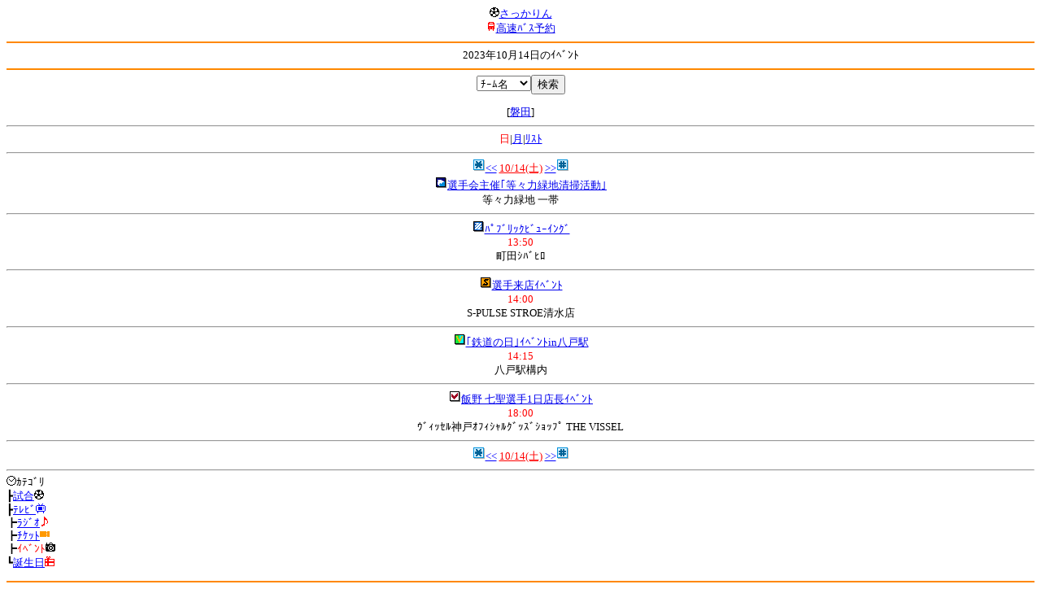

--- FILE ---
content_type: text/html; charset=Shift_JIS
request_url: http://soccer.phew.homeip.net/mb/schedule/daily/index.php?team=&type=event&cteam=%C8%D8%C5%C4&cstation=&csid=&date=2023-10-14
body_size: 8544
content:
<html><!--schedule/daily--><head>
<meta http-equiv="Content-Type" content="text/html; charset=Shift_JIS" />
<meta name="description" content="Jﾘｰｸﾞとｻｯｶｰ日本代表の総合情報ｻｲﾄ" />
<meta name="keywords" content="ｻｯｶｰ日本代表 Jﾘｰｸﾞ ｲﾍﾞﾝﾄ情報" />
<title>2023年10月14日のｲﾍﾞﾝﾄ</title></head>
<body><font size="-1">
<a id="top" name="top"></a><center><img src="/mb/img/emoji/25.gif" width="12" height="12" border="0" /><a href="/mb/?cteam=%C8%D8%C5%C4&cstation=&csid="><font color="blue">さっかりん</font></a><br /><img src="/mb/img/emoji/35.gif" width="12" height="12" border="0" /><a href="http://hb.afl.rakuten.co.jp/hsc/0a11d60c.1fd591c3.0a11d58c.3b6a1b97/">高速ﾊﾞｽ予約</a><hr color="#ff8800" />2023年10月14日のｲﾍﾞﾝﾄ<hr color="#ff8800" /></center>
<center>
<form method="get" action="index.php">
<input type="hidden" name="type" value="event" /><input type="hidden" name="cteam" value="磐田" /><input type="hidden" name="date" value="2023-10-14" /><select name="team"><option value="">ﾁｰﾑ名</option>
<option value="札幌">札幌</option><option value="八戸">八戸</option><option value="仙台">仙台</option><option value="秋田">秋田</option><option value="山形">山形</option><option value="福島">福島</option><option value="いわき">いわき</option><option value="鹿島">鹿島</option><option value="水戸">水戸</option><option value="栃木SC">栃木SC</option><option value="栃木C">栃木C</option><option value="群馬">群馬</option><option value="浦和">浦和</option><option value="大宮">大宮</option><option value="千葉">千葉</option><option value="柏">柏</option><option value="FC東京">FC東京</option><option value="東京V">東京V</option><option value="町田">町田</option><option value="川崎">川崎</option><option value="横浜FM">横浜FM</option><option value="横浜FC">横浜FC</option><option value="湘南">湘南</option><option value="相模原">相模原</option><option value="甲府">甲府</option><option value="松本">松本</option><option value="長野">長野</option><option value="新潟">新潟</option><option value="富山">富山</option><option value="金沢">金沢</option><option value="清水">清水</option><option value="磐田">磐田</option><option value="藤枝">藤枝</option><option value="名古屋">名古屋</option><option value="岐阜">岐阜</option><option value="滋賀">滋賀</option><option value="京都">京都</option><option value="G大阪">G大阪</option><option value="C大阪">C大阪</option><option value="FC大阪">FC大阪</option><option value="奈良">奈良</option><option value="神戸">神戸</option><option value="鳥取">鳥取</option><option value="岡山">岡山</option><option value="広島">広島</option><option value="山口">山口</option><option value="讃岐">讃岐</option><option value="徳島">徳島</option><option value="愛媛">愛媛</option><option value="今治">今治</option><option value="高知">高知</option><option value="福岡">福岡</option><option value="北九州">北九州</option><option value="鳥栖">鳥栖</option><option value="長崎">長崎</option><option value="熊本">熊本</option><option value="大分">大分</option><option value="宮崎">宮崎</option><option value="鹿児島">鹿児島</option><option value="琉球">琉球</option><option value="総合">総合</option><option value="代表">代表</option><option value="海外">海外</option></select><input type="submit" value="検索" />
</form>
[<a href="index.php?type=event&cteam=%C8%D8%C5%C4&cstation=&csid=&date=2023-10-14&team=%C8%D8%C5%C4">磐田</a>]</center>
<hr /><center><center><font color="red">日</font>|<a href="../monthly/index.php?cteam=%C8%D8%C5%C4&type=event"><font color="blue">月</font></a>|<a href="../list/index.php?cteam=%C8%D8%C5%C4&type=event"><font color="blue">ﾘｽﾄ</font></a></center><hr /><center><img src="/gif/11.gif" /><a href="index.php?cteam=%C8%D8%C5%C4&type=event&date=2023-10-13" accesskey="*"><font color="blue">&lt;&lt;</font></a> <a href="index.php?cteam=%C8%D8%C5%C4&type=event"><font color="red">10/14(土)</font></a> <a href="index.php?cteam=%C8%D8%C5%C4&type=event&date=2023-10-15" accesskey="#"><font color="blue">&gt;&gt;</font></a><img src="/gif/12.gif" /></center>
<img src="/gif/club2/kawasaki.gif" width="16" height="16" /><a href="https://www.frontale.co.jp/info/2023/0908_2.html">選手会主催｢等々力緑地清掃活動｣</a><br />等々力緑地 一帯<hr /><img src="/gif/club2/machida.gif" width="16" height="16" /><a href="https://www.zelvia.co.jp/news/news-246556/">ﾊﾟﾌﾞﾘｯｸﾋﾞｭｰｲﾝｸﾞ</a><br /><font color="red">13:50</font><br />町田ｼﾊﾞﾋﾛ<hr /><img src="/gif/club2/simizu.gif" width="16" height="16" /><a href="https://www.s-pulse.co.jp/news/detail/52206">選手来店ｲﾍﾞﾝﾄ</a><br /><font color="red">14:00</font><br />S-PULSE STROE清水店<hr /><img src="/gif/club2/hatinohe.gif" width="16" height="16" /><a href="https://vanraure.net/archives/696536">｢鉄道の日｣ｲﾍﾞﾝﾄin八戸駅</a><br /><font color="red">14:15</font><br />八戸駅構内<hr /><img src="/gif/club2/kobe.gif" width="16" height="16" /><a href="https://www.vissel-kobe.co.jp/news/article/22102.html">飯野 七聖選手1日店長ｲﾍﾞﾝﾄ</a><br /><font color="red">18:00</font><br />ｳﾞｨｯｾﾙ神戸ｵﾌｨｼｬﾙｸﾞｯｽﾞｼｮｯﾌﾟ THE VISSEL<hr />
<center><img src="/gif/11.gif" /><a href="index.php?cteam=%C8%D8%C5%C4&type=event&date=2023-10-13" accesskey="*"><font color="blue">&lt;&lt;</font></a> <a href="index.php?cteam=%C8%D8%C5%C4&type=event"><font color="red">10/14(土)</font></a> <a href="index.php?cteam=%C8%D8%C5%C4&type=event&date=2023-10-15" accesskey="#"><font color="blue">&gt;&gt;</font></a><img src="/gif/12.gif" /></center></center>
<hr /><img src="/mb/img/emoji/176.gif" width="12" height="12" border="0" />ｶﾃｺﾞﾘ<br />┣<a href="index.php?cteam=%C8%D8%C5%C4&type=match"><font color="blue">試合<img src="/mb/img/emoji/25.gif" width="12" height="12" border="0" /></font></a><br />┣<a href="index.php?cteam=%C8%D8%C5%C4&type=tv"><font color="blue">ﾃﾚﾋﾞ<img src="/mb/img/emoji/77.gif" width="12" height="12" border="0" /></font></a><br />┣<a href="index.php?cteam=%C8%D8%C5%C4&type=radio"><font color="blue">ﾗｼﾞｵ<img src="/mb/img/emoji/146.gif" width="12" height="12" border="0" /></font></a><br />┣<a href="index.php?cteam=%C8%D8%C5%C4&type=ticket"><font color="blue">ﾁｹｯﾄ<img src="/mb/img/emoji/65.gif" width="12" height="12" border="0" /></font></a><br />┣<font color="red">ｲﾍﾞﾝﾄ<img src="/mb/img/emoji/68.gif" width="12" height="12" border="0" /></font><br />┗<a href="index.php?cteam=%C8%D8%C5%C4&type=birthday"><font color="blue">誕生日<img src="/mb/img/emoji/72.gif" width="12" height="12" border="0" /></font></a><br />
<p></p>
<a id="menu" name="menu"></a><hr color="#ff8800" /><img src="/mb/img/emoji/125.gif" width="12" height="12" border="0" /><a href="/mb/official/index.php?team=&cteam=%C8%D8%C5%C4&cstation=&csid=" accesskey="1"><font color="blue">ﾌﾟﾚｽﾘﾘｰｽ<img src="/mb/img/emoji/76.gif" width="12" height="12" border="0" /></font></a><br /><img src="/mb/img/emoji/126.gif" width="12" height="12" border="0" /><a href="/mb/news/index.php?team=&cteam=%C8%D8%C5%C4&cstation=&csid=" accesskey="2"><font color="blue">ﾆｭｰｽ<img src="/mb/img/emoji/120.gif" width="12" height="12" border="0" /></font></a><br /><img src="/mb/img/emoji/127.gif" width="12" height="12" border="0" /><a href="/mb/blog/index.php?team=&cteam=%C8%D8%C5%C4&cstation=&csid=" accesskey="3"><font color="blue">Blog<img src="/mb/img/emoji/190.gif" width="12" height="12" border="0" /></font></a><br /><img src="/mb/img/emoji/129.gif" width="12" height="12" border="0" /><a href="/mb/schedule/daily/index.php?type=match&team=&cteam=%C8%D8%C5%C4&cstation=&csid=" accesskey="5"><font color="blue">試合<img src="/mb/img/emoji/25.gif" width="12" height="12" border="0" /></font></a><br /><img src="/mb/img/emoji/130.gif" width="12" height="12" border="0" /><a href="/mb/schedule/daily/index.php?type=tv&team=&cteam=%C8%D8%C5%C4&cstation=&csid=" accesskey="6"><font color="blue">ﾃﾚﾋﾞ<img src="/mb/img/emoji/77.gif" width="12" height="12" border="0" /></font></a><br /><img src="/mb/img/emoji/131.gif" width="12" height="12" border="0" /><a href="/mb/team/index.php?team=&cteam=%C8%D8%C5%C4&cstation=&csid=" accesskey="7"><font color="blue">選手<img src="/mb/img/emoji/140.gif" width="12" height="12" border="0" /></font></a><br /><img src="/mb/img/emoji/132.gif" width="12" height="12" border="0" /><a href="#menu" accesskey="8"><font color="blue">ﾒﾆｭｰ</font></a><br /><img src="/mb/img/emoji/134.gif" width="12" height="12" border="0" /><a href="#top" accesskey="0"><font color="blue">ﾄｯﾌﾟ</font></a><br />
<center><p><a href="/mb/?cteam=%C8%D8%C5%C4&cstation=&csid="><img src="/mb/img/emoji/214.gif" width="12" height="12" border="0" />さっかりんﾓﾊﾞｲﾙ</a></p></center>

</font></body></html>